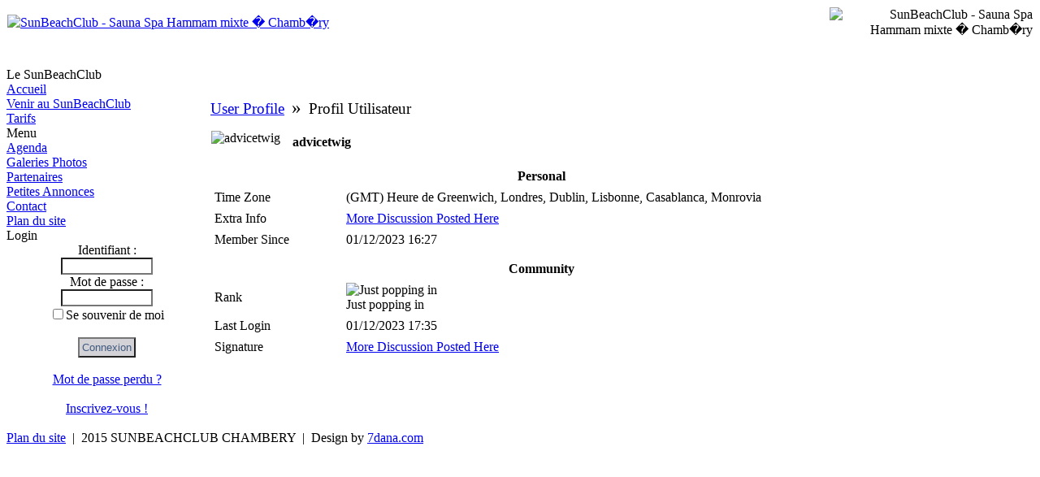

--- FILE ---
content_type: text/html; charset=UTF-8
request_url: http://www.sunbeachclub.com/modules/profile/userinfo.php?uid=717311
body_size: 2977
content:
<!DOCTYPE html PUBLIC "-//W3C//DTD XHTML 1.0 Transitional//EN" "http://www.w3.org/TR/xhtml1/DTD/xhtml1-transitional.dtd">
<html xmlns="http://www.w3.org/1999/xhtml" xml:lang="fr" lang="fr">
<head>
<meta http-equiv="content-type" content="text/html; charset=UTF-8" />
<meta http-equiv="content-language" content="fr" />
<meta name="robots" content="index,follow" />
<meta name="keywords" content="SunBeachclub, chambery, sauna, libertin, 73, savoie, gay, homo, hetero, bi" />
<meta name="description" content="SunBeachClub est un bar libertin situé à Chambéry (73)" />
<meta name="rating" content="general" />
<meta name="author" content="PCandKO" />
<meta name="copyright" content="Copyright" />
<meta name="generator" content="XOOPS" />
<title>SunBeachClub-Tout à propos de "advicetwig"</title>
<link href="http://www.sunbeachclub.com/favicon.ico" rel="SHORTCUT ICON" />
<link rel="stylesheet" type="text/css" media="all" href="http://www.sunbeachclub.com/xoops.css" />
<link rel="stylesheet" type="text/css" media="all" href="http://www.sunbeachclub.com/themes/7dana-rose/styleMAC.css" />
<!-- RMV: added module header -->
<script src="http://www.sunbeachclub.com/include/xoops.js" type="text/javascript"></script>
<script type="text/javascript" src="http://www.sunbeachclub.com/class/textsanitizer/image/image.js"></script>
<link rel="stylesheet" href="http://www.sunbeachclub.com/language/french/style.css" type="text/css" />

<link rel="stylesheet" type="text/css" href="templates/style.css" />
<script type="text/javascript">
<!--

//-->
</script>
</head>
<body> 
<table width="780" border="0" align="center" cellpadding="0" cellspacing="0" id="okvir"> 
  <tr> 
    <td> <table width="100%" cellspacing="0"> 
        <tr id="header"> 
          <td id="headerlogo" background="http://www.sunbeachclub.com/themes/7dana-rose/images/separateur.jpg"><a href="http://www.sunbeachclub.com/"><img src="http://www.sunbeachclub.com/themes/7dana-rose/images/logo.gif" alt="SunBeachClub - Sauna Spa Hammam mixte � Chamb�ry" border="0" /></a></td> 
          <td align="right" id="headerbanner" style="background-image:url(http://www.sunbeachclub.com/themes/7dana-rose/images/logo-droite.jpg); background-repeat:no-repeat;" width="250"><img src="http://www.sunbeachclub.com/themes/7dana-rose/images/gayflag.gif" alt="SunBeachClub - Sauna Spa Hammam mixte � Chamb�ry" border="0" /></td> 
        </tr> 
      </table>
      <table cellspacing="0" cellpadding="0" width="100%" border="0"> 
        <tr align="center"> 
          <td width="100%" id="separateur">&nbsp;</td>
        </tr> 
      </table>  
       <table cellspacing="0" cellpadding="0" width="100%" border="0"> 
        <tr align="center"> 
          <td width="288" id="headmenu">&nbsp;</td> 
         <!-- <td id="headmenu"><a class="menuHead" 
                  href="http://www.sunbeachclub.com/index.php">ACCUEIL</a></td> 
				  <td width="1" bgcolor="#d7d7d7"></td> 
				  <td id="headmenu"><a class="menuHead" 
                  href="http://www.sunbeachclub.com/index.php">LE SUNBEACHCLUB</a></td> 
				  <td width="1" bgcolor="#d7d7d7"></td> 
				  <td id="headmenu"><a class="menuHead" 
                  href="http://www.sunbeachclub.com/index.php">PHOTOS</a></td> 
				  <td width="1" bgcolor="#d7d7d7"></td> 
				  <td id="headmenu"><a class="menuHead" 
                  href="http://www.sunbeachclub.com/index.php">PARTENAIRES</a></td> 
				
          <td width="1" bgcolor="#d7d7d7"></td>  
          <td id="headmenu"><a class="menuHead" 
                  href="http://www.sunbeachclub.com/modules/contact/">CONTACT</a></td> -->
        </tr> 
      </table> 
      <table border="0" cellpadding="0" cellspacing="0">  
          <td id="leftcolumn"> <!-- Start left blocks loop --> 
 
            <div class="blockTitle">Le SunBeachClub</div> 
            <div class="blockContent"><a href="http://www.sunbeachclub.com/index.php">Accueil</a><br />
<a href="http://www.sunbeachclub.com/modules/news/article.php?storyid=2">Venir au SunBeachClub</a><br />
<a href="http://www.sunbeachclub.com/modules/news/article.php?storyid=3">Tarifs</a><br /></div> 
            <img src="http://www.sunbeachclub.com/themes/7dana-rose/images/160.gif" width="160" height="1" alt="" />  
            <div class="blockTitle">Menu </div> 
            <div class="blockContent"><a class="menuMain " href="http://www.sunbeachclub.com/modules/APCal/" title="APCal">Agenda</a><br>
<a class="menuMain " href="http://www.sunbeachclub.com/modules/xcgal/" title="xcGallery">Galeries Photos</a><br>
<a class="menuMain " href="http://www.sunbeachclub.com/modules/smartpartner/" title="Partenaire">Partenaires</a><br>
<a class="menuMain " href="http://www.sunbeachclub.com/modules/adslight/" title="AdsLight">Petites Annonces</a><br>
<a class="menuMain " href="http://www.sunbeachclub.com/modules/contact/" title="Contact">Contact</a><br>
<a class="menuMain " href="http://www.sunbeachclub.com/modules/sitemap/" title="Plan du site">Plan du site</a><br>


</div> 
            <img src="http://www.sunbeachclub.com/themes/7dana-rose/images/160.gif" width="160" height="1" alt="" />  
            <div class="blockTitle">Login</div> 
            <div class="blockContent"><div class="txtcenter">
	<form style="margin-top: 0;" action="http://www.sunbeachclub.com/user.php" method="post">
		Identifiant : <br />
		<input type="text" name="uname" size="12" value="" maxlength="25" /><br />
		Mot de passe : <br />
		<input type="password" name="pass" size="12" maxlength="32" /><br />
					<input type="checkbox" name="rememberme" value="On" class ="formButton" />Se souvenir de moi<br />
				<br />
		<input type="hidden" name="xoops_redirect" value="/modules/profile/userinfo.php?uid=717311" />
		<input type="hidden" name="op" value="login" />
		<input type="submit" value="Connexion" /><br />
		
	</form>
	<br />
	<a href="http://www.sunbeachclub.com/user.php#lost" title="Mot de passe perdu ?">Mot de passe perdu ?</a>
	<br /><br />
	<a href="http://www.sunbeachclub.com/register.php" title="Inscrivez-vous !">Inscrivez-vous !</a>
</div></div> 
            <img src="http://www.sunbeachclub.com/themes/7dana-rose/images/160.gif" width="160" height="1" alt="" />  
            <!-- End left blocks loop --> 
            <br />
	    <br />
<a href="http://www.xiti.com/xiti.asp?s=300997" title="WebAnalytics">
<script type="text/javascript">
<!--
Xt_param = 's=300997&p=';
try {Xt_r = top.document.referrer;}
catch(e) {Xt_r = document.referrer; }
Xt_h = new Date();
Xt_i = '<img width="39" height="25" border="0" alt="" ';
Xt_i += 'src="http://logv4.xiti.com/hit.xiti?'+Xt_param;
Xt_i += '&hl='+Xt_h.getHours()+'x'+Xt_h.getMinutes()+'x'+Xt_h.getSeconds();
if(parseFloat(navigator.appVersion)>=4)
{Xt_s=screen;Xt_i+='&r='+Xt_s.width+'x'+Xt_s.height+'x'+Xt_s.pixelDepth+'x'+Xt_s.colorDepth;}
document.write(Xt_i+'&ref='+Xt_r.replace(/[<>"]/g, '').replace(/&/g, '$')+'" title="Internet Audience">');
//-->
</script>
<noscript>
Mesure d'audience ROI statistique webanalytics par <img width="39" height="25" src="http://logv4.xiti.com/hit.xiti?s=300997&p=" alt="WebAnalytics" />
</noscript></a>
            <br /> </td> 
          <td id="centercolumn"> <!-- Display center blocks if any --> 
 
            <!-- End display center blocks --> 
            <div id="content"> <div class="breadcrumbs">
            <span class="item">
                    <a href="http://www.sunbeachclub.com/modules/profile/" title="User Profile">User Profile</a>
                </span>
        
                    <span class="delimiter">&raquo;</span>
                    <span class="item">
                    Profil Utilisateur
                </span>
        
            </div>
<br class="clear"/>
<div>
            <div class="floatleft pad5">
            <img src="http://www.sunbeachclub.com/uploads/avatars/blank.gif" alt="advicetwig" />
        </div>
        <div class="floatleft pad10 block">
        <strong>advicetwig</strong>
                        
    </div>
</div>
<br class="clear"/>


<br class="clear"/>

            <div class="profile-list-category" id="profile-category-1">
            <table class="outer" cellpadding="4" cellspacing="1">
                <tr>
                  <th class="txtcenter" colspan="2">Personal</th>
                </tr>
                                    <tr>
                        <td class="head">Time Zone</td>
                        <td class="even">(GMT) Heure de Greenwich, Londres, Dublin, Lisbonne, Casablanca, Monrovia</td>
                    </tr>
                                    <tr>
                        <td class="head">Extra Info</td>
                        <td class="even"><a href="https://anotepad.com/notes/er98kxic" rel="external" title="">More Discussion Posted Here</a></td>
                    </tr>
                                    <tr>
                        <td class="head">Member Since</td>
                        <td class="even">01/12/2023 16:27</td>
                    </tr>
                            </table>
        </div>
                        <div class="profile-list-category" id="profile-category-4">
            <table class="outer" cellpadding="4" cellspacing="1">
                <tr>
                  <th class="txtcenter" colspan="2">Community</th>
                </tr>
                                    <tr>
                        <td class="head">Rank</td>
                        <td class="even"><img src="http://www.sunbeachclub.com/uploads/ranks/rank3e632f95e81ca.gif" alt="Just popping in" /><br />Just popping in</td>
                    </tr>
                                    <tr>
                        <td class="head">Last Login</td>
                        <td class="even">01/12/2023 17:35</td>
                    </tr>
                                    <tr>
                        <td class="head">Signature</td>
                        <td class="even"><a href="https://anotepad.com/notes/er98kxic" rel="external" title="">More Discussion Posted Here</a></td>
                    </tr>
                            </table>
        </div>
    
 </div> 
            <br /> 
            <br /> 
            <br /> </td> 
 </tr> 
        <tr> 
          <td colspan="3"></td> 
        </tr> 
      </table> 
      <table width="100%"  border="0" align="center" cellpadding="0" cellspacing="0"> 
        <tr> 
          <td class="foot_theme"><div class="privatnost"><a href="http://www.sunbeachclub.com/modules/sitemap/">Plan du site</a> &nbsp;|&nbsp; 2015 SUNBEACHCLUB CHAMBERY &nbsp;|&nbsp; 
              <!-- Webmaster, dont remove this text. It denied by license! --> 
              Design by <a href="http://www.7dana.com" target="_blank">7dana.com</a> 
              <!--End  "design by" text! --></div></td> 
        </tr> 
      </table></td> 
  </tr> 
</table> 
</body>
</html>

--- FILE ---
content_type: text/css
request_url: http://www.sunbeachclub.com/modules/profile/templates/style.css
body_size: 257
content:
.breadcrumbs { font-size: 1.2em;  padding: 10px 2px;}
.breadcrumbs span { border: 0;  padding: 0 2px;}
.breadcrumbs .item {}
.breadcrumbs .delimiter { font-size: 1.2em;}
.register-steps { font-size: 1.2em;  padding: 5px 2px;}
.register-steps span {  border: 0;  padding: 0 2px;}
.register-steps .current { font-weight: bold; text-decoration: underline;}
.register-steps .delimiter { font-size: 1.2em;}
table.profile-form  { width: 90%;}
.profile-form td.head { width: 20%;}
.profile-list-category table { width: 80%; margin: 10px 5px;}
.profile-list-category td.head { width: 20%;}
.profile-list-activity { width: 90%; padding: 5px;}